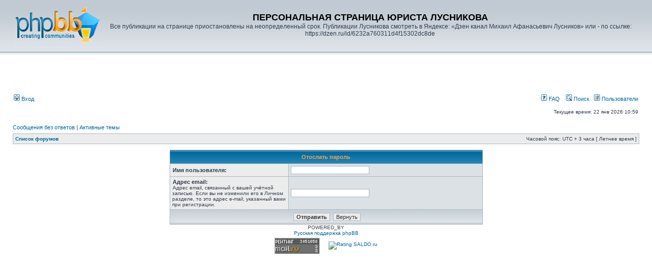

--- FILE ---
content_type: text/html; charset=UTF-8
request_url: http://forum.lusnikov.com/ucp.php?mode=sendpassword&sid=f829be5f10f8493150fe4b770e09b6f2
body_size: 3376
content:
<!DOCTYPE html PUBLIC "-//W3C//DTD XHTML 1.0 Transitional//EN" "http://www.w3.org/TR/xhtml1/DTD/xhtml1-transitional.dtd">
<html xmlns="http://www.w3.org/1999/xhtml" dir="ltr" lang="ru-ru" xml:lang="ru-ru">
<head>

<meta http-equiv="content-type" content="text/html; charset=UTF-8" />
<meta http-equiv="content-language" content="ru-ru" />
<meta http-equiv="content-style-type" content="text/css" />
<meta http-equiv="imagetoolbar" content="no" />
<meta name="resource-type" content="document" />
<meta name="distribution" content="global" />
<meta name="keywords" content="" />
<meta name="description" content="" />

<title>ПЕРСОНАЛЬНАЯ СТРАНИЦА ЮРИСТА ЛУСНИКОВА &bull; Личный раздел &bull; Отослать пароль</title>



<link rel="stylesheet" href="./styles/subsilver2/theme/stylesheet.css" type="text/css" />

<script type="text/javascript">
// <![CDATA[


function popup(url, width, height, name)
{
	if (!name)
	{
		name = '_popup';
	}

	window.open(url.replace(/&amp;/g, '&'), name, 'height=' + height + ',resizable=yes,scrollbars=yes,width=' + width);
	return false;
}

function jumpto()
{
	var page = prompt('Введите номер страницы, на которую хотите перейти:', '');
	var per_page = '';
	var base_url = '';

	if (page !== null && !isNaN(page) && page == Math.floor(page) && page > 0)
	{
		if (base_url.indexOf('?') == -1)
		{
			document.location.href = base_url + '?start=' + ((page - 1) * per_page);
		}
		else
		{
			document.location.href = base_url.replace(/&amp;/g, '&') + '&start=' + ((page - 1) * per_page);
		}
	}
}

/**
* Find a member
*/
function find_username(url)
{
	popup(url, 760, 570, '_usersearch');
	return false;
}

/**
* Mark/unmark checklist
* id = ID of parent container, name = name prefix, state = state [true/false]
*/
function marklist(id, name, state)
{
	var parent = document.getElementById(id);
	if (!parent)
	{
		eval('parent = document.' + id);
	}

	if (!parent)
	{
		return;
	}

	var rb = parent.getElementsByTagName('input');
	
	for (var r = 0; r < rb.length; r++)
	{
		if (rb[r].name.substr(0, name.length) == name)
		{
			rb[r].checked = state;
		}
	}
}



// ]]>
</script>
</head>
<body class="ltr">

<a name="top"></a>

<div id="wrapheader">

	<div id="logodesc">
		<table width="100%" cellspacing="0">
		<tr>
			<td><a href="./index.php?sid=87de04d6807aaaace426e867e96d4ffc"><img src="./styles/subsilver2/imageset/site_logo.gif" width="170" height="94" alt="" title="" /></a></td>
			<td width="100%" align="center"><h1>ПЕРСОНАЛЬНАЯ СТРАНИЦА ЮРИСТА ЛУСНИКОВА</h1><span class="gen">Все публикации на странице приостановлены на неопределенный срок. Публикации Лусникова смотреть в Яндексе: «Дзен канал Михаил Афанасьевич Лусников» или - по ссылке: https://dzen.ru/id/6232a760311d4f15302dc8de</span></td>
		</tr>
		</table>
	</div>
<script async src="https://pagead2.googlesyndication.com/pagead/js/adsbygoogle.js"></script>
<!-- ����� �������� -->
<ins class="adsbygoogle"
     style="display:inline-block;width:400px;height:70px"
     data-ad-client="ca-pub-7602564197663827"
     data-ad-slot="8695173792"></ins>
<script>
     (adsbygoogle = window.adsbygoogle || []).push({});
</script>
	<div id="menubar">
		<table width="100%" cellspacing="0">
		<tr>
			<td class="genmed">
				<a href="./ucp.php?mode=login&amp;sid=87de04d6807aaaace426e867e96d4ffc"><img src="./styles/subsilver2/theme/images/icon_mini_login.gif" width="12" height="13" alt="*" /> Вход</a>&nbsp;
			</td>
			<td class="genmed" align="right">
				<a href="./faq.php?sid=87de04d6807aaaace426e867e96d4ffc"><img src="./styles/subsilver2/theme/images/icon_mini_faq.gif" width="12" height="13" alt="*" /> FAQ</a>
				&nbsp; &nbsp;<a href="./search.php?sid=87de04d6807aaaace426e867e96d4ffc"><img src="./styles/subsilver2/theme/images/icon_mini_search.gif" width="12" height="13" alt="*" /> Поиск</a>&nbsp; &nbsp;<a href="./memberlist.php?sid=87de04d6807aaaace426e867e96d4ffc"><img src="./styles/subsilver2/theme/images/icon_mini_members.gif" width="12" height="13" alt="*" /> Пользователи</a>
			</td>
		</tr>
		</table>
	</div>

	<div id="datebar">
		<table width="100%" cellspacing="0">
		<tr>
			<td class="gensmall"></td>
			<td class="gensmall" align="right">Текущее время: 22 янв 2026 10:59<br /></td>
		</tr>
		</table>
	</div>

</div>

<div id="wrapcentre">

	
	<p class="searchbar">
		<span style="float: left;"><a href="./search.php?search_id=unanswered&amp;sid=87de04d6807aaaace426e867e96d4ffc">Сообщения без ответов</a> | <a href="./search.php?search_id=active_topics&amp;sid=87de04d6807aaaace426e867e96d4ffc">Активные темы</a></span>
		
	</p>
	

	<br style="clear: both;" />

	<table class="tablebg" width="100%" cellspacing="1" cellpadding="0" style="margin-top: 5px;">
	<tr>
		<td class="row1">
			<p class="breadcrumbs"><a href="./index.php?sid=87de04d6807aaaace426e867e96d4ffc">Список форумов</a></p>
			<p class="datetime">Часовой пояс: UTC + 3 часа [ Летнее время ]</p>
		</td>
	</tr>
	</table>

	<br />

<div align="center">

<form action="./ucp.php?mode=sendpassword&amp;sid=87de04d6807aaaace426e867e96d4ffc" method="post">

<table class="tablebg" width="50%" cellspacing="1" cellpadding="4" border="0">
<tr> 
	<th colspan="2">Отослать пароль</th>
</tr>
<tr> 
	<td class="row1" width="38%"><b class="genmed">Имя пользователя: </b></td>
	<td class="row2"><input type="text" class="post" name="username" size="25" value="" /></td>
</tr>
<tr> 
	<td class="row1"><b class="genmed">Адрес email: </b><br /><span class="gensmall">Адрес email, связанный с вашей учётной записью. Если вы не изменили его в Личном разделе, то это адрес e-mail, указанный вами при регистрации.</span></td>
	<td class="row2"><input type="text" class="post" name="email" size="25" maxlength="100" value="" /></td>
</tr>
<tr> 
	<td class="cat" colspan="2" align="center"><input type="submit" name="submit" value="Отправить" class="btnmain" />&nbsp;&nbsp;<input type="reset" value="Вернуть" name="reset" class="btnlite" /></td>
</tr>
</table>

</form>

</div>


</div>

<div id="wrapfooter">
	
	<span class="copyright">POWERED_BY
	<br /><a href='http://www.phpbbguru.net/'>Русская поддержка phpBB</a></span>
</div>
<center>
<table><tr>
<td><a target=_blank href="http://top.list.ru/jump?from=97906"><img src="http://top.list.ru/counter?id=97906;t=50" border=0 height=31 width=88 alt="TopList"></a>
</td>
<td>
</td>
<td>
</td><td>
<a href=http://saldo.ru/rating.ru.html?id=449 target=_blank><img
src=http://saldo.ru/cntr.html?id=449 width=88 height=31
 border=0 alt='Rating SALDO.ru'> </a>
</td>
<tr><td>
<!-- Yandex.Metrika counter --> <script type="text/javascript"> (function (d, w, c) { (w[c] = w[c] || []).push(function() { try { w.yaCounter37734490 = new Ya.Metrika({ id:37734490, clickmap:true, trackLinks:true, accurateTrackBounce:true, webvisor:true }); } catch(e) { } }); var n = d.getElementsByTagName("script")[0], s = d.createElement("script"), f = function () { n.parentNode.insertBefore(s, n); }; s.type = "text/javascript"; s.async = true; s.src = "https://mc.yandex.ru/metrika/watch.js"; if (w.opera == "[object Opera]") { d.addEventListener("DOMContentLoaded", f, false); } else { f(); } })(document, window, "yandex_metrika_callbacks"); </script> <noscript><div><img src="https://mc.yandex.ru/watch/37734490" style="position:absolute; left:-9999px;" alt="" /></div></noscript> <!-- /Yandex.Metrika counter -->
</td></tr>
</table>
</center>

</body>
</html>

--- FILE ---
content_type: text/html; charset=utf-8
request_url: https://www.google.com/recaptcha/api2/aframe
body_size: 267
content:
<!DOCTYPE HTML><html><head><meta http-equiv="content-type" content="text/html; charset=UTF-8"></head><body><script nonce="nCJD8O_DTCIosGL7UyIk0g">/** Anti-fraud and anti-abuse applications only. See google.com/recaptcha */ try{var clients={'sodar':'https://pagead2.googlesyndication.com/pagead/sodar?'};window.addEventListener("message",function(a){try{if(a.source===window.parent){var b=JSON.parse(a.data);var c=clients[b['id']];if(c){var d=document.createElement('img');d.src=c+b['params']+'&rc='+(localStorage.getItem("rc::a")?sessionStorage.getItem("rc::b"):"");window.document.body.appendChild(d);sessionStorage.setItem("rc::e",parseInt(sessionStorage.getItem("rc::e")||0)+1);localStorage.setItem("rc::h",'1769065179520');}}}catch(b){}});window.parent.postMessage("_grecaptcha_ready", "*");}catch(b){}</script></body></html>